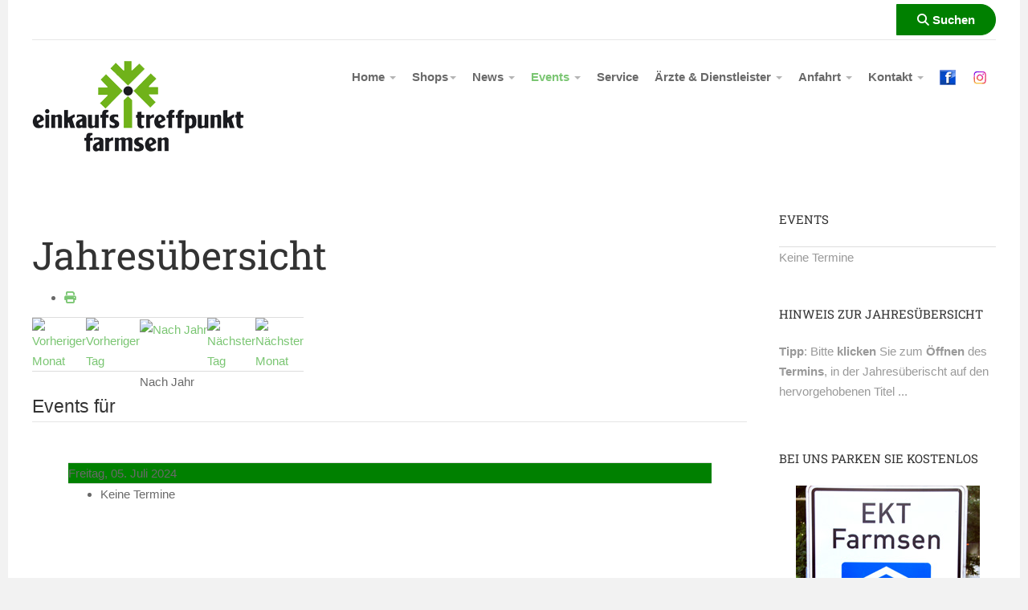

--- FILE ---
content_type: text/html; charset=utf-8
request_url: https://ekt-farmsen.de/index.php/de/events/jahres%C3%BCbersicht/Events%20nach%20Tag/2024/7/5/121.html
body_size: 17966
content:


<!DOCTYPE html>
<html lang="de-de" dir="ltr"
	  class='com_jevents view-day layout-listevents task-day.listevents itemid-943 j53 j40 mm-hover   j40'>

<head>
	<meta charset="utf-8">
	<meta http-equiv="X-UA-Compatible" content="ie=edge">
	<meta name="robots" content="noindex,nofollow">
	<meta name="description" content="EKT Farmsen">
	<meta name="generator" content="Joomla! - Open Source Content Management">
	<title>Jahresübersicht – EKT Farmsen - Ihr Einkaufstreffpunkt Farmsen</title>
	<link href="https://ekt-farmsen.de/index.php?option=com_jevents&amp;task=modlatest.rss&amp;format=feed&amp;type=rss&amp;Itemid=943&amp;modid=0" rel="alternate" type="application/rss+xml" title="RSS 2.0">
	<link href="https://ekt-farmsen.de/index.php?option=com_jevents&amp;task=modlatest.rss&amp;format=feed&amp;type=atom&amp;Itemid=943&amp;modid=0" rel="alternate" type="application/atom+xml" title="Atom 1.0">
	<link href="https://ekt-farmsen.de/index.php/de/startseite-2/suche.opensearch" rel="search" title="Suchfunktion für die EKT Farmsen Homepage" type="application/opensearchdescription+xml">
	<link href="/templates/ja_medicare/favicon.ico" rel="icon" type="image/vnd.microsoft.icon">
<link href="/media/vendor/awesomplete/css/awesomplete.css?1.1.7" rel="stylesheet" data-jtaldef-processed="2.0.11"/>
	<link href="/media/vendor/joomla-custom-elements/css/joomla-alert.min.css?0.4.1" rel="stylesheet" data-jtaldef-processed="2.0.11"/>
	<link href="/templates/ja_medicare/css/themes/green/bootstrap.css" rel="stylesheet" data-jtaldef-processed="2.0.11">
	<link href="/media/system/css/joomla-fontawesome.min.css" rel="stylesheet" data-jtaldef-processed="2.0.11">
	<link href="/media/com_jevents/lib_jevmodal/css/jevmodal.css" rel="stylesheet" data-jtaldef-processed="2.0.11">
	<link href="/components/com_jevents/assets/css/eventsadmin.css?v=3.6.90" rel="stylesheet" data-jtaldef-processed="2.0.11">
	<link href="/components/com_jevents/views/geraint/assets/css/events_css.css?v=3.6.90" rel="stylesheet" data-jtaldef-processed="2.0.11">
	<link href="/components/com_jevents/assets/css/jevcustom.css?v=3.6.90" rel="stylesheet" data-jtaldef-processed="2.0.11">
	<link href="/media/plg_system_jcepro/site/css/content.min.css?86aa0286b6232c4a5b58f892ce080277" rel="stylesheet" data-jtaldef-processed="2.0.11">
	<link href="/templates/ja_medicare/css/themes/green/template.css" rel="stylesheet" data-jtaldef-processed="2.0.11">
	<link href="/templates/ja_medicare/css/themes/green/megamenu.css" rel="stylesheet" data-jtaldef-processed="2.0.11">
	<link href="/templates/ja_medicare/css/themes/green/off-canvas.css" rel="stylesheet" data-jtaldef-processed="2.0.11">
	<link href="/templates/ja_medicare/fonts/font-awesome/css/font-awesome.min.css" rel="stylesheet" data-jtaldef-processed="2.0.11">
	<link href="/media/plg_system_jtaldef/index/css/2aa42c3d5269aa47cf77b25057288f4d.css?cff6c99758fa4d23986d757942658bdc" rel="stylesheet" data-jtaldef-processed="2.0.11">
	<link href="/media/plg_system_jtaldef/index/css/07b69b0080eceea67cd90792bf7b5298.css?d7495a04f05d5a550a3cbbe7459f3050" rel="stylesheet" data-jtaldef-processed="2.0.11">
	<link href="/media/plg_system_jtaldef/index/css/4606bef541fbbe3cd480dd141b227912.css?93a4185a6cbd98292b7dab421b0c457f" rel="stylesheet" data-jtaldef-processed="2.0.11">
	<link href="/templates/ja_medicare/css/custom.css" rel="stylesheet" data-jtaldef-processed="2.0.11">
	<link href="https://ekt-farmsen.de/media/com_acym/css/module.min.css?v=1030" rel="stylesheet" data-jtaldef-processed="2.0.11">
	<link href="/modules/mod_eu_cookies/assets/bootstrap/css/bootstrap.min.css?1.29.0" rel="stylesheet" data-jtaldef-processed="2.0.11">
	<link href="/modules/mod_eu_cookies/assets/css/eucookies.min.css?1.29.0" rel="stylesheet" data-jtaldef-processed="2.0.11">
	<style>
    #mod-eu-cookies {
        background: rgba(108,112,108,0.8);
    }
    #mod-eu-cookies *, #mod-eu-cookies p, #mod-eu-cookies span, #mod-eu-cookies h6 {
        font-size: 14px;
        font-family: inherit;
        color: #ffffff;
    }
    #mod-eu-cookies #overview-caption * {
        font-size: 16px;
        font-family: inherit;
        color: #ffffff;
    }
    #mod-eu-cookies #details-caption * {
        font-size: 16px;
        font-family: inherit;
        color: #ffffff;
    }
    #mod-eu-cookies #eu_cookie_decline {
        color: #ff0000;
    }
    #mod-eu-cookies #eu-cookies-accept button,
    #mod-eu-cookies #eu-cookies-accept-all button {
        border-color: #28a745 !important;
        background-color: #28a745 !important;
        font-size: 15px;
        font-family: inherit;
        color: #ffffff;
    }
    #mod-eu-cookies #eu-cookies-settings button {
        border-color: #007bff !important;
        background-color: #375794 !important;
        font-size: 14px;
        font-family: inherit;
        color: #ffffff;
    }
    #mod-eu-cookies #eu-cookies-more-info button {
        border-color: #ffc107 !important;
        background-color: #ffc107 !important;
        font-size: 14px;
        font-family: inherit;
        color: #ffffff;
    }
    #mod-eu-cookies #eu-cookies-save button {
        border-color: #28a745 !important;
        background-color: #28a745 !important;
        font-size: 14px;
        font-family: inherit;
        color: #ffffff;
    }
    #mod-eu-cookies #eu-cookies-accept button:hover,
    #mod-eu-cookies #eu-cookies-accept-all button:hover {
        color: #ffffff !important;
    }
    #mod-eu-cookies #eu-cookies-settings button:hover {
        color: #ffffff !important;
    }
    #mod-eu-cookies #eu-cookies-more-info button:hover {
        color: #ffffff !important;
    }
    #mod-eu-cookies #eu-cookies-save button:hover {
        color: #ffffff !important;
    }
    #mod-eu-cookies-icon {
        left: 0;
    }
</style>
<script type="application/json" class="joomla-script-options new">{"bootstrap.popover":{".hasjevtip":{"animation":true,"container":"#jevents_body","delay":1,"html":true,"placement":"top","template":"<div class=\"popover\" role=\"tooltip\"><div class=\"popover-arrow\"><\/div><h3 class=\"popover-header\"><\/h3><div class=\"popover-body\"><\/div><\/div>","trigger":"hover","offset":[0,10],"boundary":"scrollParent"}},"joomla.jtext":{"MOD_FINDER_SEARCH_VALUE":"Suche &hellip;","ERROR":"Fehler","MESSAGE":"Nachricht","NOTICE":"Hinweis","WARNING":"Warnung","JCLOSE":"Schließen","JOK":"OK","JOPEN":"Öffnen"},"finder-search":{"url":"\/index.php\/de\/component\/finder\/?task=suggestions.suggest&amp;format=json&amp;tmpl=component&amp;Itemid=435"},"system.paths":{"root":"","rootFull":"https:\/\/ekt-farmsen.de\/","base":"","baseFull":"https:\/\/ekt-farmsen.de\/"},"csrf.token":"5a26321c68fed6fea5d5017244826294"}</script>
	<script src="/media/system/js/core.min.js?2cb912"></script>
	<script src="/media/vendor/jquery/js/jquery.min.js?3.7.1"></script>
	<script src="/media/legacy/js/jquery-noconflict.min.js?504da4"></script>
	<script src="/media/vendor/bootstrap/js/modal.min.js?5.3.3" type="module"></script>
	<script src="/media/vendor/bootstrap/js/popover.min.js?5.3.3" type="module"></script>
	<script src="/media/vendor/bootstrap/js/alert.min.js?5.3.3" type="module"></script>
	<script src="/media/vendor/bootstrap/js/button.min.js?5.3.3" type="module"></script>
	<script src="/media/vendor/bootstrap/js/carousel.min.js?5.3.3" type="module"></script>
	<script src="/media/vendor/bootstrap/js/collapse.min.js?5.3.3" type="module"></script>
	<script src="/media/vendor/bootstrap/js/dropdown.min.js?5.3.3" type="module"></script>
	<script src="/media/vendor/bootstrap/js/offcanvas.min.js?5.3.3" type="module"></script>
	<script src="/media/vendor/bootstrap/js/scrollspy.min.js?5.3.3" type="module"></script>
	<script src="/media/vendor/bootstrap/js/tab.min.js?5.3.3" type="module"></script>
	<script src="/media/vendor/bootstrap/js/toast.min.js?5.3.3" type="module"></script>
	<script src="/media/vendor/awesomplete/js/awesomplete.min.js?1.1.7" defer></script>
	<script src="/media/com_finder/js/finder.min.js?755761" type="module"></script>
	<script src="/media/system/js/messages.min.js?9a4811" type="module"></script>
	<script src="/components/com_jevents/assets/js/jQnc.min.js?v=3.6.90" data-jtaldef-processed="2.0.11"></script>
	<script src="/media/com_jevents/lib_jevmodal/js/jevmodal.min.js" data-jtaldef-processed="2.0.11"></script>
	<script src="/plugins/system/t3/base-bs3/bootstrap/js/bootstrap.js" data-jtaldef-processed="2.0.11"></script>
	<script src="/plugins/system/t3/base-bs3/js/jquery.tap.min.js" data-jtaldef-processed="2.0.11"></script>
	<script src="/plugins/system/t3/base-bs3/js/off-canvas.js" data-jtaldef-processed="2.0.11"></script>
	<script src="/plugins/system/t3/base-bs3/js/script.js" data-jtaldef-processed="2.0.11"></script>
	<script src="/plugins/system/t3/base-bs3/js/menu.js" data-jtaldef-processed="2.0.11"></script>
	<script src="/templates/ja_medicare/js/jquery.inview.min.js" data-jtaldef-processed="2.0.11"></script>
	<script src="/templates/ja_medicare/js/script.js" data-jtaldef-processed="2.0.11"></script>
	<script src="https://ekt-farmsen.de/media/com_acym/js/module.min.js?v=1030" data-jtaldef-processed="2.0.11"></script>
	<script src="/modules/mod_eu_cookies/assets/js/eucookies.js?1.29.0" data-jtaldef-processed="2.0.11"></script>
	<script>document.addEventListener('DOMContentLoaded', function() {
   // bootstrap may not be available if this module is loaded remotely
    if (typeof bootstrap === 'undefined') return;
   var elements = document.querySelectorAll(".hasjevtip");
   elements.forEach(function(myPopoverTrigger)
   {
        myPopoverTrigger.addEventListener('inserted.bs.popover', function () {
            var title = myPopoverTrigger.getAttribute('data-bs-original-title') || false;
            const popover = bootstrap.Popover.getInstance(myPopoverTrigger);
            if (popover && popover.tip) 
            {
                var header = popover.tip.querySelector('.popover-header');
                var body = popover.tip.querySelector('.popover-body');
                var popoverContent = "";
                if (title)
                {
                    popoverContent += title;
                }
                var content = myPopoverTrigger.getAttribute('data-bs-original-content') || false;
                if (content)
                {
                    popoverContent += content;
                }

                if (header) {
                    header.outerHTML = popoverContent;
                }
                else if (body) {
                    body.outerHTML = popoverContent;
                }

                if (popover.tip.querySelector('.jev-click-to-open a') && 'ontouchstart' in document.documentElement)
                {
                    popover.tip.addEventListener('touchstart', function() {
                       document.location = popover.tip.querySelector('.jev-click-to-open a').href;
                    });
                }
            }
        });

        var title = myPopoverTrigger.getAttribute('data-bs-original-title') || false;
        const popover = bootstrap.Popover.getInstance(myPopoverTrigger);
        if (popover && (popover.tip || title)) 
        {
            if ('ontouchstart' in document.documentElement) {        
                myPopoverTrigger.addEventListener('click', preventPopoverTriggerClick);
            }
        }
   });
});
function preventPopoverTriggerClick(event)
{
    event.preventDefault();
}
</script>
	<script>
        if(typeof acymModule === 'undefined'){
            var acymModule = [];
			acymModule['emailRegex'] = /^[a-z0-9!#$%&\'*+\/=?^_`{|}~-]+(?:\.[a-z0-9!#$%&\'*+\/=?^_`{|}~-]+)*\@([a-z0-9-]+\.)+[a-z0-9]{2,20}$/i;
			acymModule['NAMECAPTION'] = 'Name';
			acymModule['NAME_MISSING'] = 'Bitte geben Sie Ihren Namen ein';
			acymModule['EMAILCAPTION'] = 'E-Mail';
			acymModule['VALID_EMAIL'] = 'Bitte geben Sie eine gültige E-Mail Adresse ein';
			acymModule['VALID_EMAIL_CONFIRMATION'] = 'E-Mail-Feld und E-Mail-Bestätigungsfeld müssen identisch sein';
			acymModule['CAPTCHA_MISSING'] = 'Das Captcha ist ungültig, bitte versuchen Sie es erneut';
			acymModule['NO_LIST_SELECTED'] = 'Bitte wählen Sie die Listen aus, die Sie abonnieren möchten';
			acymModule['NO_LIST_SELECTED_UNSUB'] = 'Bitte wählen Sie die Listen, von denen Sie sich abmelden möchten';
            acymModule['ACCEPT_TERMS'] = 'Bitte beachten Sie die Allgemeinen Geschäftsbedingungen / Datenschutzerklärung';
        }
		</script>
	<script>window.addEventListener("DOMContentLoaded", (event) => {
acymModule["excludeValuesformAcym75921"] = [];
acymModule["excludeValuesformAcym75921"]["1"] = "Name";
acymModule["excludeValuesformAcym75921"]["2"] = "E-Mail";  });</script>
	<script>
    
/* EU-Cookies Settings */
EUCookie.Version = "1.29.0 DE";
EUCookie.Name = "EKT-EUCookiesConsent";
EUCookie.Lifetime = 12;
EUCookie.DefaultValue = Boolean(0);
EUCookie.Debug = Boolean(0);

EUCookie.loadCookie();
if(EUCookie.Consent.time !== 0) {
    EUCookie.Consent.list.forEach((item, index) => {
        if(item != "undefined") {
            EUCookie.addConsent(index, item);
        }
    });
}

jQuery(document).ready(function () {
    EUCookie.render(1);
});
</script>
	<script>
        if(EUCookie.Consent.time === 0) {
            /* EU-Cookies add consent from settings */
            consent = {
                "id":1,
                "name":"Funktionelle Cookies",
                "type":"required",
                "agree":1
            }
            EUCookie.addConsent(1, consent);
        }
    </script>
	<!--[if lt IE 9]>
<style type="text/css">
background-color: rgba(108,112,108,0.8) ;
opacity: 80;
</style>
<![endif]-->

	
<!-- META FOR IOS & HANDHELD -->
	<meta name="viewport" content="width=device-width, initial-scale=1.0, maximum-scale=1.0, user-scalable=no"/>
	<style type="text/stylesheet">
		@-webkit-viewport   { width: device-width; }
		@-moz-viewport      { width: device-width; }
		@-ms-viewport       { width: device-width; }
		@-o-viewport        { width: device-width; }
		@viewport           { width: device-width; }
	</style>
	<script type="text/javascript">
		//<![CDATA[
		if (navigator.userAgent.match(/IEMobile\/10\.0/)) {
			var msViewportStyle = document.createElement("style");
			msViewportStyle.appendChild(
				document.createTextNode("@-ms-viewport{width:auto!important}")
			);
			document.getElementsByTagName("head")[0].appendChild(msViewportStyle);
		}
		//]]>
	</script>
<meta name="HandheldFriendly" content="true"/>
<meta name="apple-mobile-web-app-capable" content="YES"/>
<!-- //META FOR IOS & HANDHELD -->




<!-- Le HTML5 shim and media query for IE8 support -->
<!--[if lt IE 9]>
<script src="//html5shim.googlecode.com/svn/trunk/html5.js"></script>
<script type="text/javascript" src="/plugins/system/t3/base-bs3/js/respond.min.js"></script>
<![endif]-->

<!-- You can add Google Analytics here or use T3 Injection feature -->

</head>

<body>

<div class="t3-wrapper"> <!-- Need this wrapper for off-canvas menu. Remove if you don't use of-canvas -->
	<div class="container">
	
		
	<!-- Top Bar -->
	<nav class="wrap t3-topbar">
		<div class="main-container">
			<div class="row">
				<div class="col-sm-6 col-md-8 hidden-xs ">
					
				</div>
				
				<div class="col-sm-6 col-md-4 col-xs-12">
				
					<!-- Brand and toggle get grouped for better mobile display -->
					<div class="navbar-header pull-right">
					
						
													
<button class="btn btn-primary off-canvas-toggle  hidden-lg hidden-md" type="button" data-pos="right" data-nav="#t3-off-canvas" data-effect="off-canvas-effect-4">
  <i class="fa fa-bars"></i>
</button>

<!-- OFF-CANVAS SIDEBAR -->
<div id="t3-off-canvas" class="t3-off-canvas  hidden-lg hidden-md">

  <div class="t3-off-canvas-header">
    <h2 class="t3-off-canvas-header-title">Main Menu</h2>
    <button type="button" class="close" data-dismiss="modal" aria-hidden="true">&times;</button>
  </div>

  <div class="t3-off-canvas-body">
    <div class="t3-module module_menu " id="Mod134"><div class="module-inner"><div class="module-ct"><ul class="nav nav-pills nav-stacked menu">
<li class="item-435 default deeper dropdown parent"><a href="/index.php/de/" class=" dropdown-toggle" data-toggle="dropdown">Home<em class="caret"></em></a><ul class="dropdown-menu"><li class="item-620"><a href="/index.php/de/startseite/suche.html" class="">Komfortsuche</a></li></ul></li><li class="item-838 deeper dropdown parent"><a href="/index.php/de/shopinfos/alle-shops-a-z.html" class=" dropdown-toggle" data-toggle="dropdown">Shops <em class="caret"></em></a><ul class="dropdown-menu"><li class="item-985"><a href="/index.php/de/shopinfos/alle-shops-a-z.html" class="">Alle Shops - A-Z</a></li><li class="item-1033 dropdown-submenu parent"><a href="/index.php/de/shopinfos/eg-untere-ladenstrasse.html" class="">EG - untere Ladenstrasse</a><ul class="dropdown-menu"><li class="item-1062"><a href="/index.php/de/shopinfos/eg-untere-ladenstrasse/arko.html" class="">arko</a></li><li class="item-1056"><a href="/index.php/de/shopinfos/eg-untere-ladenstrasse/altinbasak-süpermarket.html" class="">Altinbasak Süpermarket</a></li><li class="item-1052"><a href="/index.php/de/shopinfos/eg-untere-ladenstrasse/bäckerei-asadian.html" class="">Bäckerei Asadian</a></li><li class="item-1355"><a href="/index.php/de/shopinfos/eg-untere-ladenstrasse/bb-tea-house.html" class="">BB Tea House</a></li><li class="item-1079"><a href="/index.php/de/shopinfos/eg-untere-ladenstrasse/beauty-garden.html" class="">Beauty Garden</a></li><li class="item-1081"><a href="/index.php/de/shopinfos/eg-untere-ladenstrasse/bijou-brigitte.html" class="">Bijou Brigitte</a></li><li class="item-1050"><a href="/index.php/de/shopinfos/eg-untere-ladenstrasse/blume-2000.html" class="">Blume 2000</a></li><li class="item-1051"><a href="/index.php/de/shopinfos/eg-untere-ladenstrasse/budnikowsky.html" class="">Budnikowsky</a></li><li class="item-1091"><a href="/index.php/de/shopinfos/eg-untere-ladenstrasse/süd.html" class="">Burger King</a></li><li class="item-1074"><a href="/index.php/de/shopinfos/eg-untere-ladenstrasse/c-a.html" class="">C&amp;A</a></li><li class="item-1061"><a href="/index.php/de/shopinfos/eg-untere-ladenstrasse/castillo.html" class="">Castillo</a></li><li class="item-1054"><a href="/index.php/de/shopinfos/eg-untere-ladenstrasse/center-apotheke.html" class="">Center Apotheke</a></li><li class="item-1092"><a href="/index.php/de/shopinfos/eg-untere-ladenstrasse/ciwano-barber.html" class="">Ciwano Barber</a></li><li class="item-1306"><a href="/index.php/de/shopinfos/eg-untere-ladenstrasse/cotonel.html" class="">Cotonel.</a></li><li class="item-1078"><a href="/index.php/de/shopinfos/eg-untere-ladenstrasse/dallmeyers-backhus.html" class="">Dallmeyers Backhus</a></li><li class="item-1063"><a href="/index.php/de/shopinfos/eg-untere-ladenstrasse/deichmann.html" class="">Deichmann</a></li><li class="item-1088"><a href="/index.php/de/shopinfos/eg-untere-ladenstrasse/dehning.html" class="">Dehning</a></li><li class="item-1083"><a href="/index.php/de/shopinfos/eg-untere-ladenstrasse/easyvape.html" class="">EasyVape</a></li><li class="item-1055"><a href="/index.php/de/shopinfos/eg-untere-ladenstrasse/ernsting-s-family.html" class="">Ernsting's family</a></li><li class="item-1065"><a href="/index.php/de/shopinfos/eg-untere-ladenstrasse/fielmann.html" class="">Fielmann</a></li><li class="item-1089"><a href="/index.php/de/shopinfos/eg-untere-ladenstrasse/fischhaus-farmsen.html" class="">Fischhaus Farmsen</a></li><li class="item-1098"><a href="/index.php/de/shopinfos/eg-untere-ladenstrasse/frimod-friseursalon.html" class="">frimod Friseursalon</a></li><li class="item-1099"><a href="/index.php/de/shopinfos/eg-untere-ladenstrasse/h-m.html" class="">H&amp;M </a></li><li class="item-1082"><a href="/index.php/de/shopinfos/eg-untere-ladenstrasse/juwelier-janke.html" class="">Juwelier Janke</a></li><li class="item-1064"><a href="/index.php/de/shopinfos/eg-untere-ladenstrasse/mobile-store-hamburg.html" class="">MS Mobile Store</a></li><li class="item-1085"><a href="/index.php/de/shopinfos/eg-untere-ladenstrasse/noble-moda.html" class="">Noble Moda</a></li><li class="item-1086"><a href="/index.php/de/shopinfos/eg-untere-ladenstrasse/o2.html" class="">O2</a></li><li class="item-1084"><a href="/index.php/de/shopinfos/eg-untere-ladenstrasse/parfümerie-aurel.html" class="">Parfümerie Aurel</a></li><li class="item-1073"><a href="/index.php/de/shopinfos/eg-untere-ladenstrasse/penny-markt.html" class="">PENNY Markt</a></li><li class="item-1070"><a href="/index.php/de/shopinfos/eg-untere-ladenstrasse/polnische-spezialitäten.html" class="">Polnische Spezialitäten</a></li><li class="item-1059"><a href="/index.php/de/shopinfos/eg-untere-ladenstrasse/postbank-finanzcenter.html" class="">Postbank Finanzcenter</a></li><li class="item-1076"><a href="/index.php/de/shopinfos/eg-untere-ladenstrasse/reformhaus-engelhardt.html" class="">Reformhaus Engelhardt</a></li><li class="item-1080"><a href="/index.php/de/shopinfos/eg-untere-ladenstrasse/rossmann.html" class="">ROSSMANN</a></li><li class="item-1100"><a href="/index.php/de/shopinfos/eg-untere-ladenstrasse/sale-pepe.html" class="">Sale Pepe</a></li><li class="item-1090"><a href="/index.php/de/shopinfos/eg-untere-ladenstrasse/südländische-spezialitäten.html" class="">Südländische Spezialitäten</a></li><li class="item-1058"><a href="/index.php/de/shopinfos/eg-untere-ladenstrasse/tchibo.html" class="">Tchibo</a></li><li class="item-1068"><a href="/index.php/de/shopinfos/eg-untere-ladenstrasse/telekom.html" class="">Telekom Partner Shop Farmsen</a></li><li class="item-1071"><a href="/index.php/de/shopinfos/eg-untere-ladenstrasse/tipico.html" class="">tipico</a></li><li class="item-1069"><a href="/index.php/de/shopinfos/eg-untere-ladenstrasse/vodafone.html" class="">Vodafone</a></li><li class="item-1067"><a href="/index.php/de/shopinfos/eg-untere-ladenstrasse/wein-shop.html" class="">Wein-Shop</a></li><li class="item-1087"><a href="/index.php/de/shopinfos/eg-untere-ladenstrasse/wolsdorff.html" class="">Wolsdorff</a></li></ul></li><li class="item-1022 dropdown-submenu parent"><a href="/index.php/de/shopinfos/1-og-obere-ladenstrasse.html" class="">1. OG - Obere Ladenstrasse</a><ul class="dropdown-menu"><li class="item-1034"><a href="/index.php/de/shopinfos/1-og-obere-ladenstrasse/änderungsschneiderei-reinigung.html" class="">Änderungsschneiderei / Reinigung</a></li><li class="item-1045"><a href="/index.php/de/shopinfos/1-og-obere-ladenstrasse/davia.html" class="">Davia</a></li><li class="item-1046"><a href="/index.php/de/shopinfos/1-og-obere-ladenstrasse/deutsches-reisebüro.html" class="">DER Deutsches Reisebüro</a></li><li class="item-1040"><a href="/index.php/de/shopinfos/1-og-obere-ladenstrasse/eiscafé-dante.html" class="">Eiscafé Dante</a></li><li class="item-1047"><a href="/index.php/de/shopinfos/1-og-obere-ladenstrasse/friseur-martens.html" class="">Friseur Martens</a></li><li class="item-1096"><a href="/index.php/de/shopinfos/1-og-obere-ladenstrasse/jacky-chang.html" class="">Jacky Chang</a></li><li class="item-1041"><a href="/index.php/de/shopinfos/1-og-obere-ladenstrasse/kik.html" class="">KiK</a></li><li class="item-1036"><a href="/index.php/de/shopinfos/1-og-obere-ladenstrasse/kaufland.html" class="">Kaufland</a></li><li class="item-1042"><a href="/index.php/de/shopinfos/1-og-obere-ladenstrasse/kind-hörgeräte.html" class="">Kind Hörgeräte</a></li><li class="item-1044"><a href="/index.php/de/shopinfos/1-og-obere-ladenstrasse/ly-nails.html" class="">Ly Nails</a></li><li class="item-1043"><a href="/index.php/de/shopinfos/1-og-obere-ladenstrasse/mr-smart-repair.html" class="">Mr. Smart</a></li><li class="item-1035"><a href="https://ekt-farmsen.de/index.php/de/shopinfos/1-og-obere-ladenstrasse/nanu-nana.html" class="">Nanu-Nana</a></li><li class="item-1095"><a href="/index.php/de/shopinfos/1-og-obere-ladenstrasse/preet-fashion.html" class="">Preet Fashion</a></li><li class="item-1049"><a href="/index.php/de/shopinfos/1-og-obere-ladenstrasse/saftladen.html" class="">Sweet and Fruity</a></li><li class="item-1038"><a href="/index.php/de/shopinfos/1-og-obere-ladenstrasse/tee-gewürze.html" class="">Tee &amp; Gewürze</a></li><li class="item-1093"><a href="/index.php/de/shopinfos/1-og-obere-ladenstrasse/vulkan-stern.html" class="">Vulkan Stern</a></li><li class="item-1048"><a href="/index.php/de/shopinfos/1-og-obere-ladenstrasse/wolsdorff.html" class="">Wolsdorff</a></li><li class="item-1094"><a href="/index.php/de/shopinfos/1-og-obere-ladenstrasse/yamas.html" class="">Yamas</a></li></ul></li></ul></li><li class="item-678 deeper dropdown parent"><a href="/index.php/de/aktuelles.html" class=" dropdown-toggle" data-toggle="dropdown">News<em class="caret"></em></a><ul class="dropdown-menu"><li class="item-1005"><a href="/index.php/de/aktuelles/aktuelles-im-überblick.html" class="">Aktuelles im Überblick</a></li><li class="item-1019"><a href="/index.php/de/aktuelles/jobbörse.html" class="">Jobbörse</a></li><li class="item-1020"><a href="/index.php/de/aktuelles/presse.html" class="">Presse</a></li></ul></li><li class="item-1021 active deeper dropdown parent"><a href="https://ekt-farmsen.de/index.php/de/events.html" class=" dropdown-toggle" data-toggle="dropdown">Events<em class="caret"></em></a><ul class="dropdown-menu"><li class="item-943 current active"><a href="https://ekt-farmsen.de/index.php/de/events/jahresübersicht.html" class="">Jahresübersicht</a></li><li class="item-954"><a href="https://ekt-farmsen.de/index.php/de/events/monatsansicht.html" class="">Monatsansicht</a></li><li class="item-955"><a href="https://ekt-farmsen.de/index.php/de/events/suche-in-veranstaltungen.html" class="">Suche in Veranstaltungen</a></li><li class="item-944"><a href="/index.php/de/events/events-uebersicht.html" class="">Hilfe</a></li></ul></li><li class="item-660"><a href="/index.php/de/service.html" class="">Service</a></li><li class="item-855 deeper dropdown parent"><a href="/index.php/de/fachärzte-dienstleister.html" class=" dropdown-toggle" data-toggle="dropdown">Ärzte &amp; Dienstleister<em class="caret"></em></a><ul class="dropdown-menu"><li class="item-1007"><a href="/index.php/de/fachärzte-dienstleister/ärzte.html" class="">Ärzte</a></li><li class="item-1006"><a href="/index.php/de/fachärzte-dienstleister/dienstleister.html" class="">Dienstleister</a></li></ul></li><li class="item-946 deeper dropdown parent"><a href="/index.php/de/anfahrt-test.html" class=" dropdown-toggle" data-toggle="dropdown">Anfahrt<em class="caret"></em></a><ul class="dropdown-menu"><li class="item-1117"><a href="/index.php/de/anfahrt-test/anfahrt-mit-bus-bahn.html" class="">Anfahrt mit Bus &amp; Bahn</a></li><li class="item-1118"><a href="/index.php/de/anfahrt-test/anfahrt-mit-auto.html" class="">Anfahrt mit Auto</a></li></ul></li><li class="item-632 deeper dropdown parent"><a href="/index.php/de/kontakt.html" class=" dropdown-toggle" data-toggle="dropdown">Kontakt<em class="caret"></em></a><ul class="dropdown-menu"><li class="item-717 dropdown-submenu parent"><a href="/index.php/de/kontakt/center-management.html" class="">Center Management</a><ul class="dropdown-menu"><li class="item-1101"><a href="/index.php/de/kontakt/center-management/center-gutscheine.html" class="">Center Gutscheine</a></li></ul></li><li class="item-956"><a href="/index.php/de/kontakt/vermietung.html" class="">Vermietung</a></li><li class="item-957"><a href="/index.php/de/kontakt/adressen.html" class="">Adressen</a></li><li class="item-634"><a href="/index.php/de/kontakt/anfahrt-route.html" class="">Anfahrt &amp; Route</a></li><li class="item-779 divider"><span class="separator ">Impressum</span>
</li><li class="item-775"><a href="/index.php/de/impressum.html" class="">Impressum </a></li><li class="item-1008"><a href="/index.php/de/video-datenschutz.html" class="">Video-Datenschutz </a></li><li class="item-1009"><a href="/index.php/de/gewinnspielteilnahme.html" class="">Gewinnspielteilnahme </a></li><li class="item-1010"><a href="/index.php/de/wlan-agb.html" class="">WLAN-AGB </a></li><li class="item-1012"><a href="/index.php/de/vertretungsbefugnisse.html" class="">Vertretungsbefugnis </a></li><li class="item-1014"><a href="/index.php/de/fotonachweis.html" class="">Fotonachweise </a></li><li class="item-1016"><a href="/index.php/de/idee-online-marketing.html" class="">Idee &amp; Online Marketing </a></li><li class="item-778"><a href="/index.php/de/datenschutz-zustimmung.html" class="">Datenschutz &amp; Zustimmung </a></li><li class="item-1018"><a href="/index.php/de/haftung-disclaimer.html" class="">Haftung &amp; Disclaimer </a></li></ul></li><li class="item-945"><a href="https://www.facebook.com/ektfarmsen?fref=ts" class="" title="Folgen Sie dem EKT Farmsen auch auf Facebook ..." rel="noopener noreferrer" target="_blank"><img src="/images/Bilder/pictogramme/ektf_facebook_20px.gif" alt="Facebook"> </a></li><li class="item-1754"><a href="https://www.instagram.com/ektfarmsen/" class="" title="Folgen Sie dem EKT Farmsen auch auf Instagram ..." rel="noopener noreferrer" target="_blank"><img src="/images/Bilder/pictogramme/ektf_instagram2023_20px.gif" alt="Instagram" width="20" height="19" loading="lazy"> </a></li></ul>
</div></div></div>
  </div>

</div>
<!-- //OFF-CANVAS SIDEBAR -->

						
					</div>
					
											<div class="head-right">
														
															<!-- HEAD SEARCH -->
								<div class="head-search ">
									
<form class="mod-finder js-finder-searchform form-search" action="/index.php/de/startseite/suche.html" method="get" role="search">
	<label for="mod-finder-searchword172" class="finder">Suchfunktion für die EKT Farmsen Homepage</label><div class="mod-finder__search input-group"><input type="text" name="q" id="mod-finder-searchword172" class="js-finder-search-query form-control" value="" placeholder="Suche &hellip;"><button class="btn btn-primary" type="submit"><span class="icon-search icon-white" aria-hidden="true"></span> Suchen</button></div>
			</form>

								</div>
								<!-- //HEAD SEARCH -->
													</div>
					
				</div>
			</div>
			<div class="separator"></div>
		</div>
	</nav>
	<!-- //Top Bar -->

		
		
<!-- HEADER -->
<header id="t3-header" class="wrap t3-header clearfix">
	<div class="main-container">
		<div class="row">
	
			<!-- LOGO -->
			<div class="col-xs-10 col-sm-10 col-md-3 logo">
				<div class="logo-image logo-control">
					<a href="/" title="EKT Farmsen">
													<img class="logo-img" src="/images/logos/EKTF_LogoHomepage2019_v266px.png" alt="EKT Farmsen" />
																			<img class="logo-img-sm" src="/images/logos/EKTF_LogoHomepage2019_v200px.png" alt="EKT Farmsen" />
						
					</a>
				</div>
			</div>
			<!-- //LOGO -->
			<!-- Banner -->
<!--//Banner -->		  
			<!-- MAIN NAVIGATION -->
			<div id="t3-mainnav" class="col-xs-12 col-sm-12 col-md-9">
				<div class="appointment-content ">
					
				</div>

				<nav class="pull-right navbar navbar-default t3-mainnav">
			
								
					<div class="t3-navbar navbar-collapse collapse">
						<div  class="t3-megamenu"  data-responsive="true">
<ul itemscope itemtype="http://www.schema.org/SiteNavigationElement" class="nav navbar-nav level0">
<li itemprop='name' class="dropdown mega" data-id="435" data-level="1">
<a itemprop='url' class=" dropdown-toggle"  href="/index.php/de/"   data-target="#" data-toggle="dropdown">Home <em class="caret"></em></a>

<div class="nav-child dropdown-menu mega-dropdown-menu"  ><div class="mega-dropdown-inner">
<div class="row">
<div class="col-xs-12 mega-col-nav" data-width="12"><div class="mega-inner">
<ul itemscope itemtype="http://www.schema.org/SiteNavigationElement" class="mega-nav level1">
<li itemprop='name'  data-id="620" data-level="2">
<a itemprop='url' class=""  href="/index.php/de/startseite/suche.html"   data-target="#">Komfortsuche </a>

</li>
</ul>
</div></div>
</div>
</div></div>
</li>
<li itemprop='name' class="dropdown mega" data-id="838" data-level="1">
<a itemprop='url' class=" dropdown-toggle"  href="/index.php/de/shopinfos/alle-shops-a-z.html"   data-target="#" data-toggle="dropdown">Shops<em class="caret"></em></a>

<div class="nav-child dropdown-menu mega-dropdown-menu"  ><div class="mega-dropdown-inner">
<div class="row">
<div class="col-xs-12 mega-col-nav" data-width="12"><div class="mega-inner">
<ul itemscope itemtype="http://www.schema.org/SiteNavigationElement" class="mega-nav level1">
<li itemprop='name'  data-id="985" data-level="2">
<a itemprop='url' class=""  href="/index.php/de/shopinfos/alle-shops-a-z.html"   data-target="#">Alle Shops - A-Z </a>

</li>
<li itemprop='name' class="dropdown-submenu mega" data-id="1033" data-level="2">
<a itemprop='url' class=""  href="/index.php/de/shopinfos/eg-untere-ladenstrasse.html"   data-target="#">EG - untere Ladenstrasse </a>

<div class="nav-child dropdown-menu mega-dropdown-menu"  style="width: 700px"  data-width="700"><div class="mega-dropdown-inner">
<div class="row">
<div class="col-xs-2 mega-col-nav" data-width="2"><div class="mega-inner">
<ul itemscope itemtype="http://www.schema.org/SiteNavigationElement" class="mega-nav level2">
<li itemprop='name'  data-id="1062" data-level="3">
<a itemprop='url' class=""  href="/index.php/de/shopinfos/eg-untere-ladenstrasse/arko.html"   data-target="#">arko </a>

</li>
<li itemprop='name'  data-id="1056" data-level="3">
<a itemprop='url' class=""  href="/index.php/de/shopinfos/eg-untere-ladenstrasse/altinbasak-süpermarket.html"   data-target="#">Altinbasak Süpermarket </a>

</li>
<li itemprop='name'  data-id="1052" data-level="3">
<a itemprop='url' class=""  href="/index.php/de/shopinfos/eg-untere-ladenstrasse/bäckerei-asadian.html"   data-target="#">Bäckerei Asadian </a>

</li>
<li itemprop='name'  data-id="1355" data-level="3">
<a itemprop='url' class=""  href="/index.php/de/shopinfos/eg-untere-ladenstrasse/bb-tea-house.html"   data-target="#">BB Tea House </a>

</li>
<li itemprop='name'  data-id="1079" data-level="3">
<a itemprop='url' class=""  href="/index.php/de/shopinfos/eg-untere-ladenstrasse/beauty-garden.html"   data-target="#">Beauty Garden </a>

</li>
<li itemprop='name'  data-id="1081" data-level="3">
<a itemprop='url' class=""  href="/index.php/de/shopinfos/eg-untere-ladenstrasse/bijou-brigitte.html"   data-target="#">Bijou Brigitte </a>

</li>
<li itemprop='name'  data-id="1050" data-level="3">
<a itemprop='url' class=""  href="/index.php/de/shopinfos/eg-untere-ladenstrasse/blume-2000.html"   data-target="#">Blume 2000 </a>

</li>
<li itemprop='name'  data-id="1051" data-level="3">
<a itemprop='url' class=""  href="/index.php/de/shopinfos/eg-untere-ladenstrasse/budnikowsky.html"   data-target="#">Budnikowsky </a>

</li>
<li itemprop='name'  data-id="1091" data-level="3">
<a itemprop='url' class=""  href="/index.php/de/shopinfos/eg-untere-ladenstrasse/süd.html"   data-target="#">Burger King </a>

</li>
</ul>
</div></div>
<div class="col-xs-2 mega-col-nav" data-width="2"><div class="mega-inner">
<ul itemscope itemtype="http://www.schema.org/SiteNavigationElement" class="mega-nav level2">
<li itemprop='name'  data-id="1074" data-level="3">
<a itemprop='url' class=""  href="/index.php/de/shopinfos/eg-untere-ladenstrasse/c-a.html"   data-target="#">C&amp;A </a>

</li>
<li itemprop='name'  data-id="1061" data-level="3">
<a itemprop='url' class=""  href="/index.php/de/shopinfos/eg-untere-ladenstrasse/castillo.html"   data-target="#">Castillo </a>

</li>
<li itemprop='name'  data-id="1054" data-level="3">
<a itemprop='url' class=""  href="/index.php/de/shopinfos/eg-untere-ladenstrasse/center-apotheke.html"   data-target="#">Center Apotheke </a>

</li>
<li itemprop='name'  data-id="1092" data-level="3">
<a itemprop='url' class=""  href="/index.php/de/shopinfos/eg-untere-ladenstrasse/ciwano-barber.html"   data-target="#">Ciwano Barber </a>

</li>
<li itemprop='name'  data-id="1306" data-level="3">
<a itemprop='url' class=""  href="/index.php/de/shopinfos/eg-untere-ladenstrasse/cotonel.html"   data-target="#">Cotonel. </a>

</li>
<li itemprop='name'  data-id="1078" data-level="3">
<a itemprop='url' class=""  href="/index.php/de/shopinfos/eg-untere-ladenstrasse/dallmeyers-backhus.html"   data-target="#">Dallmeyers Backhus </a>

</li>
<li itemprop='name'  data-id="1063" data-level="3">
<a itemprop='url' class=""  href="/index.php/de/shopinfos/eg-untere-ladenstrasse/deichmann.html"   data-target="#">Deichmann </a>

</li>
<li itemprop='name'  data-id="1088" data-level="3">
<a itemprop='url' class=""  href="/index.php/de/shopinfos/eg-untere-ladenstrasse/dehning.html"   data-target="#">Dehning </a>

</li>
<li itemprop='name'  data-id="1083" data-level="3">
<a itemprop='url' class=""  href="/index.php/de/shopinfos/eg-untere-ladenstrasse/easyvape.html"   data-target="#">EasyVape </a>

</li>
<li itemprop='name'  data-id="1055" data-level="3">
<a itemprop='url' class=""  href="/index.php/de/shopinfos/eg-untere-ladenstrasse/ernsting-s-family.html"   data-target="#">Ernsting's family </a>

</li>
</ul>
</div></div>
<div class="col-xs-2 mega-col-nav" data-width="2"><div class="mega-inner">
<ul itemscope itemtype="http://www.schema.org/SiteNavigationElement" class="mega-nav level2">
<li itemprop='name'  data-id="1065" data-level="3">
<a itemprop='url' class=""  href="/index.php/de/shopinfos/eg-untere-ladenstrasse/fielmann.html"   data-target="#">Fielmann </a>

</li>
<li itemprop='name'  data-id="1089" data-level="3">
<a itemprop='url' class=""  href="/index.php/de/shopinfos/eg-untere-ladenstrasse/fischhaus-farmsen.html"   data-target="#">Fischhaus Farmsen </a>

</li>
<li itemprop='name'  data-id="1098" data-level="3">
<a itemprop='url' class=""  href="/index.php/de/shopinfos/eg-untere-ladenstrasse/frimod-friseursalon.html"   data-target="#">frimod Friseursalon </a>

</li>
<li itemprop='name'  data-id="1099" data-level="3">
<a itemprop='url' class=""  href="/index.php/de/shopinfos/eg-untere-ladenstrasse/h-m.html"   data-target="#">H&amp;M  </a>

</li>
<li itemprop='name'  data-id="1082" data-level="3">
<a itemprop='url' class=""  href="/index.php/de/shopinfos/eg-untere-ladenstrasse/juwelier-janke.html"   data-target="#">Juwelier Janke </a>

</li>
<li itemprop='name'  data-id="1064" data-level="3">
<a itemprop='url' class=""  href="/index.php/de/shopinfos/eg-untere-ladenstrasse/mobile-store-hamburg.html"   data-target="#">MS Mobile Store </a>

</li>
<li itemprop='name'  data-id="1085" data-level="3">
<a itemprop='url' class=""  href="/index.php/de/shopinfos/eg-untere-ladenstrasse/noble-moda.html"   data-target="#">Noble Moda </a>

</li>
<li itemprop='name'  data-id="1086" data-level="3">
<a itemprop='url' class=""  href="/index.php/de/shopinfos/eg-untere-ladenstrasse/o2.html"   data-target="#">O2 </a>

</li>
<li itemprop='name'  data-id="1084" data-level="3">
<a itemprop='url' class=""  href="/index.php/de/shopinfos/eg-untere-ladenstrasse/parfümerie-aurel.html"   data-target="#">Parfümerie Aurel </a>

</li>
</ul>
</div></div>
<div class="col-xs-2 mega-col-nav" data-width="2"><div class="mega-inner">
<ul itemscope itemtype="http://www.schema.org/SiteNavigationElement" class="mega-nav level2">
<li itemprop='name'  data-id="1073" data-level="3">
<a itemprop='url' class=""  href="/index.php/de/shopinfos/eg-untere-ladenstrasse/penny-markt.html"   data-target="#">PENNY Markt </a>

</li>
<li itemprop='name'  data-id="1070" data-level="3">
<a itemprop='url' class=""  href="/index.php/de/shopinfos/eg-untere-ladenstrasse/polnische-spezialitäten.html"   data-target="#">Polnische Spezialitäten </a>

</li>
<li itemprop='name'  data-id="1059" data-level="3">
<a itemprop='url' class=""  href="/index.php/de/shopinfos/eg-untere-ladenstrasse/postbank-finanzcenter.html"   data-target="#">Postbank Finanzcenter </a>

</li>
<li itemprop='name'  data-id="1076" data-level="3">
<a itemprop='url' class=""  href="/index.php/de/shopinfos/eg-untere-ladenstrasse/reformhaus-engelhardt.html"   data-target="#">Reformhaus Engelhardt </a>

</li>
<li itemprop='name'  data-id="1080" data-level="3">
<a itemprop='url' class=""  href="/index.php/de/shopinfos/eg-untere-ladenstrasse/rossmann.html"   data-target="#">ROSSMANN </a>

</li>
<li itemprop='name'  data-id="1100" data-level="3">
<a itemprop='url' class=""  href="/index.php/de/shopinfos/eg-untere-ladenstrasse/sale-pepe.html"   data-target="#">Sale Pepe </a>

</li>
<li itemprop='name'  data-id="1090" data-level="3">
<a itemprop='url' class=""  href="/index.php/de/shopinfos/eg-untere-ladenstrasse/südländische-spezialitäten.html"   data-target="#">Südländische Spezialitäten </a>

</li>
<li itemprop='name'  data-id="1058" data-level="3">
<a itemprop='url' class=""  href="/index.php/de/shopinfos/eg-untere-ladenstrasse/tchibo.html"   data-target="#">Tchibo </a>

</li>
</ul>
</div></div>
<div class="col-xs-4 mega-col-nav" data-width="4"><div class="mega-inner">
<ul itemscope itemtype="http://www.schema.org/SiteNavigationElement" class="mega-nav level2">
<li itemprop='name'  data-id="1068" data-level="3">
<a itemprop='url' class=""  href="/index.php/de/shopinfos/eg-untere-ladenstrasse/telekom.html"   data-target="#">Telekom Partner Shop Farmsen </a>

</li>
<li itemprop='name'  data-id="1071" data-level="3">
<a itemprop='url' class=""  href="/index.php/de/shopinfos/eg-untere-ladenstrasse/tipico.html"   data-target="#">tipico </a>

</li>
<li itemprop='name'  data-id="1069" data-level="3">
<a itemprop='url' class=""  href="/index.php/de/shopinfos/eg-untere-ladenstrasse/vodafone.html"   data-target="#">Vodafone </a>

</li>
<li itemprop='name'  data-id="1067" data-level="3">
<a itemprop='url' class=""  href="/index.php/de/shopinfos/eg-untere-ladenstrasse/wein-shop.html"   data-target="#">Wein-Shop </a>

</li>
<li itemprop='name'  data-id="1087" data-level="3">
<a itemprop='url' class=""  href="/index.php/de/shopinfos/eg-untere-ladenstrasse/wolsdorff.html"   data-target="#">Wolsdorff </a>

</li>
</ul>
</div></div>
</div>
</div></div>
</li>
<li itemprop='name' class="dropdown-submenu mega" data-id="1022" data-level="2">
<a itemprop='url' class=""  href="/index.php/de/shopinfos/1-og-obere-ladenstrasse.html"   data-target="#">1. OG - Obere Ladenstrasse </a>

<div class="nav-child dropdown-menu mega-dropdown-menu"  style="width: 680px"  data-width="680"><div class="mega-dropdown-inner">
<div class="row">
<div class="col-xs-4 mega-col-nav" data-width="4"><div class="mega-inner">
<ul itemscope itemtype="http://www.schema.org/SiteNavigationElement" class="mega-nav level2">
<li itemprop='name'  data-id="1034" data-level="3">
<a itemprop='url' class=""  href="/index.php/de/shopinfos/1-og-obere-ladenstrasse/änderungsschneiderei-reinigung.html"   data-target="#">Änderungsschneiderei / Reinigung </a>

</li>
<li itemprop='name'  data-id="1045" data-level="3">
<a itemprop='url' class=""  href="/index.php/de/shopinfos/1-og-obere-ladenstrasse/davia.html"   data-target="#">Davia </a>

</li>
<li itemprop='name'  data-id="1046" data-level="3">
<a itemprop='url' class=""  href="/index.php/de/shopinfos/1-og-obere-ladenstrasse/deutsches-reisebüro.html"   data-target="#">DER Deutsches Reisebüro </a>

</li>
<li itemprop='name'  data-id="1040" data-level="3">
<a itemprop='url' class=""  href="/index.php/de/shopinfos/1-og-obere-ladenstrasse/eiscafé-dante.html"   data-target="#">Eiscafé Dante </a>

</li>
<li itemprop='name'  data-id="1047" data-level="3">
<a itemprop='url' class=""  href="/index.php/de/shopinfos/1-og-obere-ladenstrasse/friseur-martens.html"   data-target="#">Friseur Martens </a>

</li>
<li itemprop='name'  data-id="1096" data-level="3">
<a itemprop='url' class=""  href="/index.php/de/shopinfos/1-og-obere-ladenstrasse/jacky-chang.html"   data-target="#">Jacky Chang </a>

</li>
</ul>
</div></div>
<div class="col-xs-4 mega-col-nav" data-width="4"><div class="mega-inner">
<ul itemscope itemtype="http://www.schema.org/SiteNavigationElement" class="mega-nav level2">
<li itemprop='name'  data-id="1041" data-level="3">
<a itemprop='url' class=""  href="/index.php/de/shopinfos/1-og-obere-ladenstrasse/kik.html"   data-target="#">KiK </a>

</li>
<li itemprop='name'  data-id="1036" data-level="3">
<a itemprop='url' class=""  href="/index.php/de/shopinfos/1-og-obere-ladenstrasse/kaufland.html"   data-target="#">Kaufland </a>

</li>
<li itemprop='name'  data-id="1042" data-level="3">
<a itemprop='url' class=""  href="/index.php/de/shopinfos/1-og-obere-ladenstrasse/kind-hörgeräte.html"   data-target="#">Kind Hörgeräte </a>

</li>
<li itemprop='name'  data-id="1044" data-level="3">
<a itemprop='url' class=""  href="/index.php/de/shopinfos/1-og-obere-ladenstrasse/ly-nails.html"   data-target="#">Ly Nails </a>

</li>
<li itemprop='name'  data-id="1043" data-level="3">
<a itemprop='url' class=""  href="/index.php/de/shopinfos/1-og-obere-ladenstrasse/mr-smart-repair.html"   data-target="#">Mr. Smart </a>

</li>
<li itemprop='name'  data-id="1035" data-level="3">
<a itemprop='url' class=""  href="https://ekt-farmsen.de/index.php/de/shopinfos/1-og-obere-ladenstrasse/nanu-nana.html"   data-target="#">Nanu-Nana </a>

</li>
<li itemprop='name'  data-id="1095" data-level="3">
<a itemprop='url' class=""  href="/index.php/de/shopinfos/1-og-obere-ladenstrasse/preet-fashion.html"   data-target="#">Preet Fashion </a>

</li>
<li itemprop='name'  data-id="1049" data-level="3">
<a itemprop='url' class=""  href="/index.php/de/shopinfos/1-og-obere-ladenstrasse/saftladen.html"   data-target="#">Sweet and Fruity </a>

</li>
</ul>
</div></div>
<div class="col-xs-4 mega-col-nav" data-width="4"><div class="mega-inner">
<ul itemscope itemtype="http://www.schema.org/SiteNavigationElement" class="mega-nav level2">
<li itemprop='name'  data-id="1038" data-level="3">
<a itemprop='url' class=""  href="/index.php/de/shopinfos/1-og-obere-ladenstrasse/tee-gewürze.html"   data-target="#">Tee &amp; Gewürze </a>

</li>
<li itemprop='name'  data-id="1093" data-level="3">
<a itemprop='url' class=""  href="/index.php/de/shopinfos/1-og-obere-ladenstrasse/vulkan-stern.html"   data-target="#">Vulkan Stern </a>

</li>
<li itemprop='name'  data-id="1048" data-level="3">
<a itemprop='url' class=""  href="/index.php/de/shopinfos/1-og-obere-ladenstrasse/wolsdorff.html"   data-target="#">Wolsdorff </a>

</li>
<li itemprop='name'  data-id="1094" data-level="3">
<a itemprop='url' class=""  href="/index.php/de/shopinfos/1-og-obere-ladenstrasse/yamas.html"   data-target="#">Yamas </a>

</li>
</ul>
</div></div>
</div>
</div></div>
</li>
</ul>
</div></div>
</div>
</div></div>
</li>
<li itemprop='name' class="dropdown mega" data-id="678" data-level="1">
<a itemprop='url' class=" dropdown-toggle"  href="/index.php/de/aktuelles.html"   data-target="#" data-toggle="dropdown">News <em class="caret"></em></a>

<div class="nav-child dropdown-menu mega-dropdown-menu"  ><div class="mega-dropdown-inner">
<div class="row">
<div class="col-xs-12 mega-col-nav" data-width="12"><div class="mega-inner">
<ul itemscope itemtype="http://www.schema.org/SiteNavigationElement" class="mega-nav level1">
<li itemprop='name'  data-id="1005" data-level="2">
<a itemprop='url' class=""  href="/index.php/de/aktuelles/aktuelles-im-überblick.html"   data-target="#">Aktuelles im Überblick </a>

</li>
<li itemprop='name'  data-id="1019" data-level="2">
<a itemprop='url' class=""  href="/index.php/de/aktuelles/jobbörse.html"   data-target="#">Jobbörse </a>

</li>
<li itemprop='name'  data-id="1020" data-level="2">
<a itemprop='url' class=""  href="/index.php/de/aktuelles/presse.html"   data-target="#">Presse </a>

</li>
</ul>
</div></div>
</div>
</div></div>
</li>
<li itemprop='name' class="active dropdown mega" data-id="1021" data-level="1">
<a itemprop='url' class=" dropdown-toggle"  href="https://ekt-farmsen.de/index.php/de/events.html"   data-target="#" data-toggle="dropdown">Events <em class="caret"></em></a>

<div class="nav-child dropdown-menu mega-dropdown-menu"  ><div class="mega-dropdown-inner">
<div class="row">
<div class="col-xs-12 mega-col-nav" data-width="12"><div class="mega-inner">
<ul itemscope itemtype="http://www.schema.org/SiteNavigationElement" class="mega-nav level1">
<li itemprop='name' class="current active" data-id="943" data-level="2">
<a itemprop='url' class=""  href="https://ekt-farmsen.de/index.php/de/events/jahresübersicht.html"   data-target="#">Jahresübersicht </a>

</li>
<li itemprop='name'  data-id="954" data-level="2">
<a itemprop='url' class=""  href="https://ekt-farmsen.de/index.php/de/events/monatsansicht.html"   data-target="#">Monatsansicht </a>

</li>
<li itemprop='name'  data-id="955" data-level="2">
<a itemprop='url' class=""  href="https://ekt-farmsen.de/index.php/de/events/suche-in-veranstaltungen.html"   data-target="#">Suche in Veranstaltungen </a>

</li>
<li itemprop='name'  data-id="944" data-level="2">
<a itemprop='url' class=""  href="/index.php/de/events/events-uebersicht.html"   data-target="#">Hilfe </a>

</li>
</ul>
</div></div>
</div>
</div></div>
</li>
<li itemprop='name'  data-id="660" data-level="1">
<a itemprop='url' class=""  href="/index.php/de/service.html"   data-target="#">Service </a>

</li>
<li itemprop='name' class="dropdown mega" data-id="855" data-level="1">
<a itemprop='url' class=" dropdown-toggle"  href="/index.php/de/fachärzte-dienstleister.html"   data-target="#" data-toggle="dropdown">Ärzte &amp; Dienstleister <em class="caret"></em></a>

<div class="nav-child dropdown-menu mega-dropdown-menu"  ><div class="mega-dropdown-inner">
<div class="row">
<div class="col-xs-12 mega-col-nav" data-width="12"><div class="mega-inner">
<ul itemscope itemtype="http://www.schema.org/SiteNavigationElement" class="mega-nav level1">
<li itemprop='name'  data-id="1007" data-level="2">
<a itemprop='url' class=""  href="/index.php/de/fachärzte-dienstleister/ärzte.html"   data-target="#">Ärzte </a>

</li>
<li itemprop='name'  data-id="1006" data-level="2">
<a itemprop='url' class=""  href="/index.php/de/fachärzte-dienstleister/dienstleister.html"   data-target="#">Dienstleister </a>

</li>
</ul>
</div></div>
</div>
</div></div>
</li>
<li itemprop='name' class="dropdown mega" data-id="946" data-level="1">
<a itemprop='url' class=" dropdown-toggle"  href="/index.php/de/anfahrt-test.html"   data-target="#" data-toggle="dropdown">Anfahrt <em class="caret"></em></a>

<div class="nav-child dropdown-menu mega-dropdown-menu"  ><div class="mega-dropdown-inner">
<div class="row">
<div class="col-xs-12 mega-col-nav" data-width="12"><div class="mega-inner">
<ul itemscope itemtype="http://www.schema.org/SiteNavigationElement" class="mega-nav level1">
<li itemprop='name'  data-id="1117" data-level="2">
<a itemprop='url' class=""  href="/index.php/de/anfahrt-test/anfahrt-mit-bus-bahn.html"   data-target="#">Anfahrt mit Bus &amp; Bahn </a>

</li>
<li itemprop='name'  data-id="1118" data-level="2">
<a itemprop='url' class=""  href="/index.php/de/anfahrt-test/anfahrt-mit-auto.html"   data-target="#">Anfahrt mit Auto </a>

</li>
</ul>
</div></div>
</div>
</div></div>
</li>
<li itemprop='name' class="dropdown mega" data-id="632" data-level="1">
<a itemprop='url' class=" dropdown-toggle"  href="/index.php/de/kontakt.html"   data-target="#" data-toggle="dropdown">Kontakt <em class="caret"></em></a>

<div class="nav-child dropdown-menu mega-dropdown-menu"  ><div class="mega-dropdown-inner">
<div class="row">
<div class="col-xs-12 mega-col-nav" data-width="12"><div class="mega-inner">
<ul itemscope itemtype="http://www.schema.org/SiteNavigationElement" class="mega-nav level1">
<li itemprop='name' class="dropdown-submenu mega" data-id="717" data-level="2">
<a itemprop='url' class=""  href="/index.php/de/kontakt/center-management.html"   data-target="#">Center Management </a>

<div class="nav-child dropdown-menu mega-dropdown-menu"  ><div class="mega-dropdown-inner">
<div class="row">
<div class="col-xs-12 mega-col-nav" data-width="12"><div class="mega-inner">
<ul itemscope itemtype="http://www.schema.org/SiteNavigationElement" class="mega-nav level2">
<li itemprop='name'  data-id="1101" data-level="3">
<a itemprop='url' class=""  href="/index.php/de/kontakt/center-management/center-gutscheine.html"   data-target="#">Center Gutscheine </a>

</li>
</ul>
</div></div>
</div>
</div></div>
</li>
<li itemprop='name'  data-id="956" data-level="2">
<a itemprop='url' class=""  href="/index.php/de/kontakt/vermietung.html"   data-target="#">Vermietung </a>

</li>
<li itemprop='name'  data-id="957" data-level="2">
<a itemprop='url' class=""  href="/index.php/de/kontakt/adressen.html"   data-target="#">Adressen </a>

</li>
<li itemprop='name'  data-id="634" data-level="2">
<a itemprop='url' class=""  href="/index.php/de/kontakt/anfahrt-route.html"   data-target="#">Anfahrt &amp; Route </a>

</li>
<li itemprop='name' class="divider" data-id="779" data-level="2">
<span class=" separator"   data-target="#"> Impressum</span>

</li>
<li itemprop='name'  data-id="775" data-level="2">
<a itemprop='url' class=""  href="/index.php/de/impressum.html"   data-target="#">Impressum</a>

</li>
<li itemprop='name'  data-id="1008" data-level="2">
<a itemprop='url' class=""  href="/index.php/de/video-datenschutz.html"   data-target="#">Video-Datenschutz</a>

</li>
<li itemprop='name'  data-id="1009" data-level="2">
<a itemprop='url' class=""  href="/index.php/de/gewinnspielteilnahme.html"   data-target="#">Gewinnspielteilnahme</a>

</li>
<li itemprop='name'  data-id="1010" data-level="2">
<a itemprop='url' class=""  href="/index.php/de/wlan-agb.html"   data-target="#">WLAN-AGB</a>

</li>
<li itemprop='name'  data-id="1012" data-level="2">
<a itemprop='url' class=""  href="/index.php/de/vertretungsbefugnisse.html"   data-target="#">Vertretungsbefugnis</a>

</li>
<li itemprop='name'  data-id="1014" data-level="2">
<a itemprop='url' class=""  href="/index.php/de/fotonachweis.html"   data-target="#">Fotonachweise</a>

</li>
<li itemprop='name'  data-id="1016" data-level="2">
<a itemprop='url' class=""  href="/index.php/de/idee-online-marketing.html"   data-target="#">Idee &amp; Online Marketing</a>

</li>
<li itemprop='name'  data-id="778" data-level="2">
<a itemprop='url' class=""  href="/index.php/de/datenschutz-zustimmung.html"   data-target="#">Datenschutz &amp; Zustimmung</a>

</li>
<li itemprop='name'  data-id="1018" data-level="2">
<a itemprop='url' class=""  href="/index.php/de/haftung-disclaimer.html"   data-target="#">Haftung &amp; Disclaimer</a>

</li>
</ul>
</div></div>
</div>
</div></div>
</li>
<li itemprop='name'  data-id="945" data-level="1">
<a itemprop='url' class=""  rel="noreferrer"  href="https://www.facebook.com/ektfarmsen?fref=ts" target="_blank"  title="Folgen Sie dem EKT Farmsen auch auf Facebook ..."   data-target="#"><img class="" src="/images/Bilder/pictogramme/ektf_facebook_20px.gif" alt="Facebook" /></a>

</li>
<li itemprop='name'  data-id="1754" data-level="1">
<a itemprop='url' class=""  rel="noreferrer"  href="https://www.instagram.com/ektfarmsen/" target="_blank"  title="Folgen Sie dem EKT Farmsen auch auf Instagram ..."   data-target="#"><img class="" src="/images/Bilder/pictogramme/ektf_instagram2023_20px.gif#joomlaImage://local-images/Bilder/pictogramme/ektf_instagram2023_20px.gif?width=20&amp;height=19" alt="Instagram" /></a>

</li>
</ul>
</div>

					</div>
				
				</nav>
			</div>
			<!-- //MAIN NAVIGATION -->
		</div>
	</div>

</header>
<!-- //HEADER -->

		
		


	
	  

	
		


		
		
<div id="t3-mainbody" class="main-container t3-mainbody">
	<div class="row">

		<!-- MAIN CONTENT -->
		<div id="t3-content" class="t3-content col-sm-12 col-md-9">
						<div id="system-message-container" aria-live="polite"></div>

							<!-- Event Calendar and Lists Powered by JEvents //-->
		<div id="jevents">
	<div class="contentpaneopen jeventpage  jevbootstrap"
	     id="jevents_header">
							<h2 class="contentheading gsl-h2">Jahresübersicht</h2>
						<ul class="actions">
										<li class="print-icon">
							<a href="javascript:void(0);" rel="nofollow"
							   onclick="window.open('/index.php/de/events/jahresübersicht/Events%20nach%20Tag/2024/7/5/121.html?print=1&amp;pop=1&amp;tmpl=component', 'win2', 'status=no,toolbar=no,scrollbars=yes,titlebar=no,menubar=no,resizable=yes,width=600,height=600,directories=no,location=no');"
							   title="Drucken">
								<span class="icon-print"> </span>
							</a>
						</li> 			</ul>
				</div>
	<div class="contentpaneopen  jeventpage  jevbootstrap" id="jevents_body">
	<div class='jev_pretoolbar'></div>		<div class="ev_navigation">
			<table>
				<tr align="center" valign="top">
								<td width="10" align="center" valign="middle"><a href="/index.php/de/events/jahresübersicht/Events%20nach%20Tag/2024/6/5/121.html" title="Vorheriger Monat"><img border='0' src='https://ekt-farmsen.de/components/com_jevents/views/geraint/assets/images/gg_green.gif' alt='Vorheriger Monat'/></a>
</td>
						<td width="10" align="center" valign="middle"><a href="/index.php/de/events/jahresübersicht/Events%20nach%20Tag/2024/7/4/121.html" title="Vorheriger Tag"><img border='0' src='https://ekt-farmsen.de/components/com_jevents/views/geraint/assets/images/g_green.gif' alt='Vorheriger Tag'/></a>
</td>
					<td class="iconic_td" align="center" valign="middle">
			<div id="ev_icon_yearly" class="nav_bar_cal"><a
						href="/index.php/de/events/jahresübersicht/Events%20nach%20Jahr/2024/121.html"
						title="Nach Jahr">
					<img src="https://ekt-farmsen.de/components/com_jevents/views/geraint/assets/images/transp.gif"
					     alt="Nach Jahr"/></a>
			</div>
		</td>
					<td width="10" align="center" valign="middle"><a href="/index.php/de/events/jahresübersicht/Events%20nach%20Tag/2024/7/6/121.html" title="Nächster Tag"><img border='0' src='https://ekt-farmsen.de/components/com_jevents/views/geraint/assets/images/d_green.gif' alt='Nächster Tag'/></a>
</td>
						<td width="10" align="center" valign="middle"><a href="/index.php/de/events/jahresübersicht/Events%20nach%20Tag/2024/8/5/121.html" title="Nächster Monat"><img border='0' src='https://ekt-farmsen.de/components/com_jevents/views/geraint/assets/images/dd_green.gif' alt='Nächster Monat'/></a>
</td>
							</tr>
				<tr class="icon_labels" align="center" valign="top">
											<td colspan="2"></td>
																<td>Nach Jahr</td>																																				<td colspan="2"></td>
									</tr>
							</table>
		</div>
		<fieldset><legend class="ev_fieldset">Events für</legend><br />
<table align="center" width="90%" cellspacing="0" cellpadding="5" class="ev_table">
	<tr valign="top">
		<td colspan="2" align="center" class="cal_td_daysnames">
			<!-- <div class="cal_daysnames"> -->
			Freitag, 05. Juli 2024			<!-- </div> -->
		</td>
	</tr>
<tr><td class="ev_td_right" colspan="3"><ul class="ev_ul" >
<li class='ev_td_li ev_td_li_noevents' >
Keine Termine</li>
</ul></td></tr>
</table><br />
</fieldset><br /><br />
	</div>
	</div> <!-- close #jevents //-->
	
		</div>
		<!-- //MAIN CONTENT -->

		<!-- SIDEBAR RIGHT -->
		<div class="t3-sidebar t3-sidebar-right col-xs-12 col-sm-4  col-md-3  hidden-sm hidden-xs">
			<div class="t3-module module " id="Mod195"><div class="module-inner"><h3 class="module-title "><span>Events</span></h3><div class="module-ct"><table class="mod_events_latest_table jevbootstrap" width="100%" border="0" cellspacing="0" cellpadding="0" align="center"><tr><td class="mod_events_latest_noevents">Keine Termine</td></tr>
</table>
</div></div></div><div class="t3-module module " id="Mod199"><div class="module-inner"><h3 class="module-title "><span>Hinweis zur Jahresübersicht</span></h3><div class="module-ct">
<div id="mod-custom199" class="mod-custom custom ">
	<p><strong>Tipp</strong>: Bitte <strong>klicken</strong> Sie zum <strong>Öffnen</strong> des <strong>Termins</strong>, in der Jahresüberischt auf den hervorgehobenen Titel ...</p></div>
</div></div></div><div class="t3-module module " id="Mod145"><div class="module-inner"><h3 class="module-title "><span>Bei uns parken Sie kostenlos</span></h3><div class="module-ct">
<div id="mod-custom145" class="mod-custom custom ">
	<p><img src="/images/modul-rechtespalte/ekt_parken.jpg" alt="EKT Farmsen 1.000 kostenlose Parkplätze in Hamburg Farmsen" style="display: block; margin-left: auto; margin-right: auto;" /></p>
<p style="text-align: center;">Über 1.000 kostenlose Parkplätze warten auf Sie!</p></div>
</div></div></div>
		</div>
		<!-- //SIDEBAR RIGHT -->

	</div>
</div> 


		
		
	<!-- NAV HELPER -->
	<nav class="wrap t3-navhelper ">
		<div class="main-container">
			
<ol class="breadcrumb ">
	<li class="active">Aktuelle Seite: &#160;</li><li><a href="/index.php/de/" class="pathway">Start</a></li><li><a href="/index.php/de/events.html" class="pathway">Events</a></li><li><span>Jahresübersicht</span></li></ol>

		</div>
	</nav>
	<!-- //NAV HELPER -->

	
		
<!-- FOOTER -->
<footer id="t3-footer" class="wrap t3-footer">
	<div class="main-container clearfix">
		<div class="row">
							<div class="footer-info col-xs-12 col-md-3  hidden-md hidden-sm hidden-xs">
					
<div id="mod-custom94" class="mod-custom custom ">
	<p><a href="/index.php" target="_self" aria-label="Startseite"> <img src="/images/logos/EKTF_LogoHomepage2019_v266px.png" alt="EKT Farmsen Logo einkaufstreffpunkt" /> </a></p>
<ul aria-label="Kontaktinformationen">
<li><i class="fa fa-home secondary-background" aria-hidden="true"></i> Berner Heerweg 175 | 22159 Hamburg</li>
<li><i class="fa fa-phone cyan-background" aria-hidden="true"></i> Telefon: (0 40) 6 43 09 44</li>
<li><i class="fa fa-fax cyan-background" aria-hidden="true"></i> Telefax: (0 40) 6 43 93 51</li>
<li><i class="fa fa-envelope primary-background" aria-hidden="true"></i> <a href="mailto:buero@ekt-farmsen.de" target="_blank" title="Senden Sie uns eine E-Mail ..." aria-label="E-Mail an buero@ekt-farmsen.de senden">buero@ekt-farmsen.de</a></li>
</ul></div>

				</div>
				
							<!-- FOOT NAVIGATION -->
				<div class="col-xs-12 col-md-12 col-lg-9">
						<!-- SPOTLIGHT -->
	<div class="t3-spotlight t3-footnav  row">
					<div class=" col-lg-3 col-md-3 col-sm-3  col-xs-6 hidden-xs ">
								<div class="t3-module module " id="Mod92"><div class="module-inner"><h3 class="module-title "><span>Services</span></h3><div class="module-ct"><ul class="nav nav-pills nav-stacked menu">
<li class="item-1332"><a href="https://ekt-farmsen.de/index.php/de/datenschutz-zustimmung.html#Cookies" class="">Cookie Einstellungen </a></li><li class="item-635"><a href="/index.php/de/anfahrtshilfe.html" class="">Anfahrtshilfe</a></li><li class="item-510"><a href="https://ekt-farmsen.de/index.php/de/inhaltsverzeichnis.html?view=html&amp;id=1" class="" title="h1">Inhaltsverzeichnis</a></li><li class="item-857"><a href="/index.php/de/startseite/suche.html" class="">Komfortsuche </a></li><li class="item-812"><a href="https://www.facebook.com/ektfarmsen/" class="" target="_blank" rel="noopener noreferrer">Facebook </a></li><li class="item-633"><a href="/index.php/de/autorin.html" class="">Login | Logout</a></li></ul>
</div></div></div>
							</div>
					<div class=" col-lg-3 col-md-3 col-sm-3 col-xs-6">
								<div class="t3-module module " id="Mod291"><div class="module-inner"><div class="module-ct">
<div id="mod-eu-cookies" class="position-center" style="display: none">
    <div class="eu-cookies-wrapper">
        <div id="eu-cookies-box">
            <div id="eu-cookies-privacy-content">
                
                <div class="user-content">
                                            <div class="full-width">
                            <div id="overview-caption">
                                <p>
                                Cookie Einstellungen                                </p>
                            </div>
                        </div>
                    
                    <!-- EU-Cookies Message -->
                    <div class="full-width scroll-150">
                        Um unsere EKT Farmsen Webseite für Sie optimal zu gestalten und stetig zu verbessern, verwenden wir <strong>notwendige, funktionale Cookies</strong>. Mit dem Klick auf "Ja, akzeptieren" erklären Sie sich damit einverstanden, dass wir Cookies vertrauensvoll verwenden können. Vielen Dank!                    </div>
                </div>

                <!-- EU-Cookies Accept Button -->
                <div class="cookie-accept">
                                            <a href="javascript:void(0)" id="eu-cookies-accept" class="overview-btn btn-module-class">
                            <button>
                            Ja, akzeptieren                            </button>
                        </a>
                                    </div>

                <!-- EU-Cookies Settings Button -->
                <div class="cookie-settings">
                                            <a href="javascript:void(0)" id="eu-cookies-settings" class="overview-btn btn-module-class">
                            <button>
                            Cookie-Einstellungen anpassen                            </button>
                        </a>
                                    </div>

                <div class="cookie-more-information">
                    <!-- EU-Cookies More Button -->
                                            <a href="https://ekt-farmsen.de/index.php/de/datenschutz-zustimmung.html" target="_self" id="eu-cookies-more-info" class="overview-btn btn-module-class">
                            <button>
                            Noch mehr erfahren                            </button>
                        </a>
                                    </div>
            </div>
        </div>
        <div id="eu-cookies-details">
            <div id="eu-cookies-privacy-content">
                                    <div class="full-width">
                        <div id="details-caption">
                            <p>
                            Hier können Sie Ihre Einstellungen nach Ihren Wünschen festlegen:                            </p>
                        </div>
                    </div>
                
                                    <div id="cookie-type-1" class="checkbox disabled">
                        <div class="row">
                            <div class="col-xs-8">
                                <h6>
                                Funktionelle Cookies                                </h6>
                            </div>
                            <div class="col-xs-4 content-right">
                                <input type="checkbox"
                                       id="cookie-checkbox-1"
                                       name="cookie-type-1"
                                       value="1"
                                       disabled                                       data-toggle="toggle" data-style="slow" data-onstyle="success" data-offstyle="danger"
                                       data-on="MOD_EU_COOKIES_ON"
                                       data-off="MOD_EU_COOKIES_OFF"
                                       checked                                       onchange="EUCookie.changeConsent(1, Number(this.checked));">
                            </div>
                        </div>
                        <div class="row">
                            <div class="col-sm-12">
                                <p class="cookie-explain-content">
                                    Diese Cookies sind notwendig, um das Surfen auf unserer Website und die Nutzung der Funktionen der Website, wie zum Beispiel den Zugriff auf geschützte Bereiche der Website, zu ermöglichen. Sie können diese Cookies in Ihren Browsereinstellungen deaktivieren. Bitte beachten Sie, dass dadurch die Funktionalität der Seite stark eingeschränkt wird.                                </p>
                            </div>
                        </div>
                    </div>
                
                <!-- EU-Cookies Save Button -->
                <div class="cookie-save">
                    <a href="javascript:void(0)" id="eu-cookies-save" class="btn-module-class">
                        <button>
                        Cookie-Einstellungen speichern                        </button>
                    </a>
                </div>

                <div class="site-links">
                                            <!-- EU-Cookies Link Datenschutz -->
                        <a href="https://ekt-farmsen.de/index.php/de/datenschutz-zustimmung.html" target="_self" class="link-datenschutz">
                            Datenschutz                        </a>
                                                                <!-- EU-Cookies Link Impressum -->
                        <a href="https://ekt-farmsen.de/index.php/de/impressum.html" target="_self" class="link-impressum">
                            Impressum                        </a>
                                                                <!-- EU-Cookies Link About Cookies -->
                        <a href="https://ekt-farmsen.de/index.php/de/datenschutz-zustimmung.html#Cookies" target="_self" class="link-aboutcookies">
                            Über Cookies                        </a>
                                    </div>


            </div>
        </div>

        <div id="back-link" class="content-right">
            <span>
                BACK            </span>
        </div>
        <div id="close-link-hidden" class="content-right">
            <span>
                Abbrechen            </span>
        </div>
    </div>
</div>
    <div id="mod-eu-cookies-overlay"></div>

    <div id="mod-eu-cookies-icon" style="display: none">
        <a href="#" onclick="EUCookie.showSettings()" title="MOD_EU_COOKIES_ICON_MOUSEOVER_TEXT_DEFAULT_DE">
            <img src="/modules/mod_eu_cookies/assets/images/icon.png" class="icon" />
        </a>
    </div>
</div></div></div><div class="t3-module module " id="Mod91"><div class="module-inner"><h3 class="module-title "><span>Shops & Dienstleister</span></h3><div class="module-ct"><ul class="nav nav-pills nav-stacked menu">
<li class="item-858"><a href="/index.php/de/shopinfos/alle-shops-a-z.html" class="">Shops A-Z </a></li><li class="item-725"><a href="/index.php/de/fachärzte-dienstleister.html" class="">Ärzte &amp; Dienstleister </a></li><li class="item-1115"><a href="/index.php/de/aktuelles/jobbörse.html" class="">Jobbörse </a></li></ul>
</div></div></div>
							</div>
					<div class=" col-lg-3 col-md-3 col-sm-3  col-xs-6 hidden-xs ">
								<div class="t3-module module " id="Mod93"><div class="module-inner"><h3 class="module-title "><span>Rechtliches</span></h3><div class="module-ct"><ul class="nav nav-pills nav-stacked menu">
<li class="item-658"><a href="/index.php/de/danksagungen.html" class="">Danksagungen</a></li><li class="item-515"><a href="/index.php/de/impressum.html" class="">Impressum</a></li><li class="item-1011"><a href="/index.php/de/vertretungsbefugnisse.html" class="">Vertretungsbefugnisse</a></li><li class="item-1013"><a href="/index.php/de/fotonachweis.html" class="">Fotonachweis</a></li><li class="item-1015"><a href="/index.php/de/idee-online-marketing.html" class="">Idee &amp; Online Marketing</a></li><li class="item-939"><a href="/index.php/de/video-datenschutz.html" class="">Video-Datenschutz</a></li><li class="item-940"><a href="/index.php/de/gewinnspielteilnahme.html" class="">Gewinnspielteilnahme</a></li><li class="item-941"><a href="/index.php/de/wlan-agb.html" class="">WLAN-AGB</a></li><li class="item-619"><a href="/index.php/de/datenschutz-zustimmung.html" class="">Datenschutz &amp; Zustimmung</a></li><li class="item-1017"><a href="/index.php/de/haftung-disclaimer.html" class="">Haftung &amp; Disclaimer</a></li><li class="item-636"><a href="/index.php/de/kontakt.html" class="">Kontakt </a></li></ul>
</div></div></div>
							</div>
					<div class=" col-lg-3 col-md-3 col-sm-3 col-xs-6">
								<div class="t3-module module " id="Mod316"><div class="module-inner"><h3 class="module-title "><span>Newsletter</span></h3><div class="module-ct">	<div class="acym_module " id="acym_module_formAcym75921">
		<div class="acym_fulldiv" id="acym_fulldiv_formAcym75921" >
			<form enctype="multipart/form-data"
				  id="formAcym75921"
				  name="formAcym75921"
				  method="POST"
				  action="/index.php/de/component/acym/frontusers.html?tmpl=component"
				  onsubmit="return submitAcymForm('subscribe','formAcym75921', 'acymSubmitSubForm')">
				<div class="acym_module_form">
                    <div class="acym_introtext">Bitte geben Sie Ihre E-Mail-Adresse für unseren Newsletter an:</div>
<div class="acym_form">
    <div class="onefield fieldacy1 acyfield_text" id="field_1"><label  class="cell margin-top-1"><span class="acym__users__creation__fields__title">Name</span><input  name="user[name]" value="" data-authorized-content="{&quot;0&quot;:&quot;all&quot;,&quot;regex&quot;:&quot;&quot;,&quot;message&quot;:&quot;Falscher wert f\u00fcr das Feld Name&quot;}" type="text" class="cell  "></label><div class="acym__field__error__block" data-acym-field-id="1"></div></div><div class="onefield fieldacy2 acyfield_text" id="field_2"><label  class="cell margin-top-1"><span class="acym__users__creation__fields__title">E-Mail</span><input id="email_field_828"  name="user[email]" value="" data-authorized-content="{&quot;0&quot;:&quot;all&quot;,&quot;regex&quot;:&quot;&quot;,&quot;message&quot;:&quot;Falscher wert f\u00fcr das Feld E-Mail&quot;}" required type="email" class="cell acym__user__edit__email  "></label><div class="acym__field__error__block" data-acym-field-id="2"></div></div><div class="onefield fieldacyterms" id="field_terms_formAcym75921"><label for="mailingdata_terms_formAcym75921"><input id="mailingdata_terms_formAcym75921" class="checkbox" type="checkbox" name="terms" title="Allgemeinen Geschäftsbedingungen"/> Ich akzeptiere die <a title="Allgemeinen Geschäftsbedingungen" href="/index.php/de/impressum.html" target="_blank">Allgemeinen Geschäftsbedingungen</a> und die <a title="Datenschutzerklärung" href="/index.php/de/datenschutz-zustimmung.html" target="_blank">Datenschutzerklärung</a></label></div></div>

<p class="acysubbuttons">
	<noscript>
        Bitte JavaScript aktivieren, um das Formular zu senden	</noscript>
	<input type="button"
		   class="btn btn-primary button subbutton"
		   value="Abonnieren"
		   name="Submit"
		   onclick="try{ return submitAcymForm('subscribe','formAcym75921', 'acymSubmitSubForm'); }catch(err){alert('The form could not be submitted '+err);return false;}" />
    </p>
				</div>

				<input type="hidden" name="ctrl" value="frontusers" />
				<input type="hidden" name="task" value="notask" />
				<input type="hidden" name="option" value="com_acym" />

                <input type="hidden" name="redirectunsub" value="https://ekt-farmsen.de"/>
				<input type="hidden" name="ajax" value="0" />
				<input type="hidden" name="successmode" value="replace" />
				<input type="hidden" name="acy_source" value="Module n°316" />
				<input type="hidden" name="hiddenlists" value="2" />
				<input type="hidden" name="fields" value="name,email" />
				<input type="hidden" name="acyformname" value="formAcym75921" />
				<input type="hidden" name="acysubmode" value="mod_acym" />
				<input type="hidden" name="confirmation_message" value="Vielen Dank. Sie erhalten nun eine E-Mail, mit einem Aktivierungslink (Opt-in), um Ihre E-Mail-Adresse zu bestätigen." />

                			</form>
		</div>
	</div>
</div></div></div>
							</div>
			</div>
<!-- SPOTLIGHT -->
				</div>
				<!-- //FOOT NAVIGATION -->
					</div>
	</div>
	<section class="main-container">
		<div class="t3-copyright">
			<div class="row">
				<div class="col-xs-12 copyright ">
										<div class="module">
	<small>Copyright &#169; 2026 EKT Farmsen - Ihr Einkaufstreffpunkt Farmsen. Alle Rechte vorbehalten. Powered by <a href="https://www.kdf-consult.de" target="_blank" title="Zur Full Service Agentur KDF-Consult" rel="nofollow">KDF-Consult feat. Joomlart</a>.</small>
	<small><a href='https://www.joomla.org' target='_blank' rel='noopener noreferrer'>Joomla!</a> ist freie, unter der <a href='https://www.gnu.org/licenses/gpl-2.0.html' target='_blank' rel='noopener noreferrer'>GNU/GPL-Lizenz</a> veröffentlichte Software.</small>
</div>
				</div>
							</div>
		</div>
	</section>

</footer>
<!-- //FOOTER -->
		
	</div>
</div>
<a href="#" title="Nach oben" class="scroll-to-top">
  <div class="rounded-button">
    <i class="fa fa-chevron-up"></i>
  </div>
</a>

<style>
  /* Stil des runden grünen Buttons */
  .scroll-to-top {
    display: none; /* Standardmäßig ausblenden */
    position: fixed;
    bottom: 20px;
    right: 20px;
    color: white;
    z-index: 999;
    cursor: pointer;
    text-decoration: none; /* Entfernen Sie die unterstrichene Text-Dekoration */
  }

  /* Stil des runden grünen Buttons */
  .rounded-button {
    background-color: green; /* Hintergrundfarbe */
    color: white; /* Textfarbe */
    width: 50px; /* Breite des Buttons */
    height: 50px; /* Höhe des Buttons */
    border-radius: 50%; /* Runde Ecken für einen Kreis */
    transition: background-color 0.3s ease; /* Animationsübergang für Hintergrundfarbe */
    display: flex;
    align-items: center;
    justify-content: center;
  }

  /* Ändern der Hintergrundfarbe bei Hover */
  .rounded-button:hover {
    background-color: darkgreen; /* Neue Hintergrundfarbe bei Hover */
  }

  /* Stil des Pfeil-Icons */
  .rounded-button i {
    margin: 0;
    padding: 0;
    line-height: 1; /* Fügt vertikale Ausrichtung hinzu */
  }
</style>

<script>
  document.addEventListener("DOMContentLoaded", function () {
    var scrollButton = document.querySelector('.scroll-to-top');
    var offset = 250;
    var duration = 300;

    window.addEventListener("scroll", function () {
      if (window.pageYOffset > offset) {
        scrollButton.style.display = "block"; /* Einblenden beim Scrollen */
      } else {
        scrollButton.style.display = "none"; /* Ausblenden, wenn oben */
      }
    });

    scrollButton.addEventListener("click", function (e) {
      e.preventDefault();
      var start = window.pageYOffset;
      var startTime = 'now' in window.performance ? performance.now() : new Date().getTime();
      var scrollDuration = 500;

      function scrollStep() {
        var now = 'now' in window.performance ? performance.now() : new Date().getTime();
        var elapsed = now - startTime;
        var progress = Math.min(elapsed / scrollDuration, 1);
        window.scrollTo(0, start + progress * (0 - start));

        if (progress < 1) {
          window.requestAnimationFrame(scrollStep);
        }
      }

      window.requestAnimationFrame(scrollStep);
    });
  });
</script>

</body>
</html>

--- FILE ---
content_type: text/css
request_url: https://ekt-farmsen.de/media/plg_system_jtaldef/index/css/07b69b0080eceea67cd90792bf7b5298.css?d7495a04f05d5a550a3cbbe7459f3050
body_size: 1293
content:
/* Roboto (latin) */
/* latin */
@font-face {
	font-family: "Roboto";
	font-weight: 400;
	font-style: normal;
	font-display: swap;
	src: url(/media/plg_system_jtaldef/index/fonts/latin-400-normal.woff2) format('woff2'), url(/media/plg_system_jtaldef/index/fonts/latin-400-normal.woff) format('woff');
	unicode-range: U+0000-00FF,U+0131,U+0152-0153,U+02BB-02BC,U+02C6,U+02DA,U+02DC,U+0304,U+0308,U+0329,U+2000-206F,U+2074,U+20AC,U+2122,U+2191,U+2193,U+2212,U+2215,U+FEFF,U+FFFD;
}
/* latin */
@font-face {
	font-family: "Roboto";
	font-weight: 300;
	font-style: normal;
	font-display: swap;
	src: url(/media/plg_system_jtaldef/index/fonts/latin-300-normal.woff2) format('woff2'), url(/media/plg_system_jtaldef/index/fonts/latin-300-normal.woff) format('woff');
	unicode-range: U+0000-00FF,U+0131,U+0152-0153,U+02BB-02BC,U+02C6,U+02DA,U+02DC,U+0304,U+0308,U+0329,U+2000-206F,U+2074,U+20AC,U+2122,U+2191,U+2193,U+2212,U+2215,U+FEFF,U+FFFD;
}
/* latin */
@font-face {
	font-family: "Roboto";
	font-weight: 700;
	font-style: normal;
	font-display: swap;
	src: url(/media/plg_system_jtaldef/index/fonts/latin-700-normal.woff2) format('woff2'), url(/media/plg_system_jtaldef/index/fonts/latin-700-normal.woff) format('woff');
	unicode-range: U+0000-00FF,U+0131,U+0152-0153,U+02BB-02BC,U+02C6,U+02DA,U+02DC,U+0304,U+0308,U+0329,U+2000-206F,U+2074,U+20AC,U+2122,U+2191,U+2193,U+2212,U+2215,U+FEFF,U+FFFD;
}

--- FILE ---
content_type: text/css
request_url: https://ekt-farmsen.de/media/plg_system_jtaldef/index/css/4606bef541fbbe3cd480dd141b227912.css?93a4185a6cbd98292b7dab421b0c457f
body_size: 1333
content:
/* Roboto+Condensed (latin) */
/* latin */
@font-face {
	font-family: "Roboto Condensed";
	font-weight: 400;
	font-style: normal;
	font-display: swap;
	src: url(/media/plg_system_jtaldef/index/fonts/latin-400-normal.woff2) format('woff2'), url(/media/plg_system_jtaldef/index/fonts/latin-400-normal.woff) format('woff');
	unicode-range: U+0000-00FF,U+0131,U+0152-0153,U+02BB-02BC,U+02C6,U+02DA,U+02DC,U+0304,U+0308,U+0329,U+2000-206F,U+2074,U+20AC,U+2122,U+2191,U+2193,U+2212,U+2215,U+FEFF,U+FFFD;
}
/* latin */
@font-face {
	font-family: "Roboto Condensed";
	font-weight: 300;
	font-style: normal;
	font-display: swap;
	src: url(/media/plg_system_jtaldef/index/fonts/latin-300-normal.woff2) format('woff2'), url(/media/plg_system_jtaldef/index/fonts/latin-300-normal.woff) format('woff');
	unicode-range: U+0000-00FF,U+0131,U+0152-0153,U+02BB-02BC,U+02C6,U+02DA,U+02DC,U+0304,U+0308,U+0329,U+2000-206F,U+2074,U+20AC,U+2122,U+2191,U+2193,U+2212,U+2215,U+FEFF,U+FFFD;
}
/* latin */
@font-face {
	font-family: "Roboto Condensed";
	font-weight: 700;
	font-style: normal;
	font-display: swap;
	src: url(/media/plg_system_jtaldef/index/fonts/latin-700-normal.woff2) format('woff2'), url(/media/plg_system_jtaldef/index/fonts/latin-700-normal.woff) format('woff');
	unicode-range: U+0000-00FF,U+0131,U+0152-0153,U+02BB-02BC,U+02C6,U+02DA,U+02DC,U+0304,U+0308,U+0329,U+2000-206F,U+2074,U+20AC,U+2122,U+2191,U+2193,U+2212,U+2215,U+FEFF,U+FFFD;
}

--- FILE ---
content_type: text/css
request_url: https://ekt-farmsen.de/templates/ja_medicare/css/custom.css
body_size: 4119
content:
/**
 * ------------------------------------------------------------------------
 * JA & KDFC Medicare Template
 * ------------------------------------------------------------------------
 * Copyright KDF-Consult e.K.
 * Author: KDF-Consult 
 * Website: http://www.kdf-consult.de
 * This file may not be redistributed in whole or significant part.
 * ------------------------------------------------------------------------
 */
 

/*Banner KDF css styles*/
.banner {
padding-right: 0;
float: right;
background:#fff

}
.banner img {
max-height: 70px;
width: 100%;
right: 0px;
float: right;
vertical-align: right;
z-index: 9000;
}
.banner img:hover {
-webkit-transform: scale(1.15) rotate(0.00deg); /*Tiny hover css effect */
}

/*DJ Slider KDF css styles*/
.slide-desc-text-default {
background-color: green!important;
}	

/* Box-Icons in der Groesse angepasst
---------------------- */
.t3-module.box-icon:before {
	font-size: 48px!important; 
	}

/* Kompass KDF Style
---------------------- */
 .kompass {
   float: right;
   height: 20px;
   margin-right: 0px;
   margin-top: 15px;
   position: absolute;
   right: 0;
   top: 0;
   width: 50px;
   z-index: 9000;
 }
 
 /* Navigationsleiste Zwischenräume horizontal
 -------------------------------*/
 .navbar-nav > li > a {
  padding-left: 10px!important;
  padding-right: 10px!important;
}
 /* Buttons für Seminarmanager
 -------------------------------*/
.button2-left a,
.button2-right a,
.button2-left span,
.button2-right span {
  background: #e7e7e7;
  border: 1px solid #dadada;
  color: #55ac35!important;
  cursor: pointer;
  display: block;
  float: left;
  padding: 2px 10px;
  border-radius: 3px;
}
.button2-left span,
.button2-right span {
  color: #55ac35!important;
  cursor: default;
}

/* Farbcodes EKT Farmsen
 -------------------------------*/

.t3-module.box-background-primary {
  background: green!important;
}

.services-price-box.box-secondary {
    background: green!important;
}

.btn-primary {
    background-color: green!important;
	border-color: green!important;
}	

.footer-info ul > li {
   color: #eee!important;
}
.t3-footnav .t3-module ul > li.active a {
  color: green!important;
}
.t3-footnav .t3-module ul > li > a {
   color: #eee; 
}
.t3-footnav .t3-module {
  color: #eee;
}

.content-category .category.table thead tr th {
  border-color: green!important;
    border-right-color: green!important;
    border-bottom-color: green!important;
  background: green!important;
  border-right-color: #C3E3F4;
}
.bg-info {
  background-color: gray!important;
}


/* Anpassungen Startseite Bilderrotation
 -------------------------------*/
.ja-ss-desc h3 {
font-size: 26px!important;	
}
.row-feature .row-feature-title {
        font-size: 26px!important;   
}
.ja-ss-desc {
    background: green!important;
}
	
.btn-default {
    color: whitesmoke!important;
	background-color: green!important;
}

/* Anpassungen Kategorielisten
 -------------------------------*/

.list_title, .list_title a {
    color: green!important;
}

.a {
    color: green!important;
}

/* Anpassungen Terminkalender JEvents
 -------------------------------*/
.mod_events_td_daywithevents {
    background-color: greenyellow!important;
	}
.cal_td_daysnames {
background-color: green!important;
	}

/* Anpassungen FlexiContent - Alpha
 -------------------------------*/
.fc_alpha, .fc_alpha_index { 
	background: green!important;
	color: white!important;
}
.fc_alpha, .fc_alpha_index.current {
	color: white!important;
	font-weight: bold!important;
	border: 3px solid #c0c0c0!important;
}
.flexicontent .fc_item_title, .flexicontent .fc_item_title a {
    font-size: 24px!important;
}

/* Anpassungen JA Image Spot
 -------------------------------*/
.cd-active.cd-dropdown, .jai-map-wrap.top-left, .cd-active.cd-dropdown ul li span{
	color: green!important;
	background-color: white!important;
}
.cd-dropdown ul, .cd-dropdown > span::after {
	background-color: green!important;
}
.janone_layout img  {
	display: block;
	width: 150px;
	height: 150px;
	margin-left: auto;
    margin-right: auto;
	border: green solid 3px;
}
.janone_layout .ekticon img, .ekticon.icon {
	display: inline;
	margin-left: 0px;
    width: 30px!important;
	height: 28px!important;
}

--- FILE ---
content_type: text/javascript
request_url: https://ekt-farmsen.de/templates/ja_medicare/js/script.js
body_size: 1236
content:
/**
 * ------------------------------------------------------------------------
 * JA Medicare Template
 * ------------------------------------------------------------------------
 * Copyright (C) 2004-2018 J.O.O.M Solutions Co., Ltd. All Rights Reserved.
 * @license - Copyrighted Commercial Software
 * Author: J.O.O.M Solutions Co., Ltd
 * Websites:  http://www.joomlart.com -  http://www.joomlancers.com
 * This file may not be redistributed in whole or significant part.
 * ------------------------------------------------------------------------
 */

(function ($) {

	$(document).ready(function ($) {
 
		//Check div message show
		if ($("#system-message").children().length) {
			$("#system-message-container").show();
			$("#system-message a.close").click(function () {
				setTimeout(function () {
					if (!$("#system-message").children().length) $("#system-message-container").hide();
				}, 100);
			});
		} else {
			$("#system-message-container").hide();
		}

	});
})(jQuery);


// TAB
// -----------------
(function($){
  $(document).ready(function(){
    if($('.nav.nav-tabs').length > 0 && !$('.nav.nav-tabs').hasClass('nav-stacked')){
      $('.nav.nav-tabs a').click(function (e) {
                      e.preventDefault();
                      $(this).tab('show');
                  })
     }
  });
})(jQuery);

